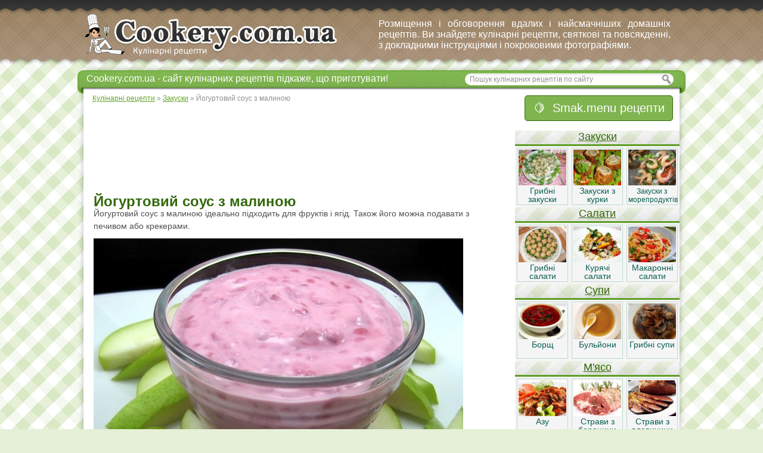

--- FILE ---
content_type: text/html; charset=utf-8
request_url: https://www.google.com/recaptcha/api2/aframe
body_size: 266
content:
<!DOCTYPE HTML><html><head><meta http-equiv="content-type" content="text/html; charset=UTF-8"></head><body><script nonce="rSdEdGssdErvrA0-6uFBTQ">/** Anti-fraud and anti-abuse applications only. See google.com/recaptcha */ try{var clients={'sodar':'https://pagead2.googlesyndication.com/pagead/sodar?'};window.addEventListener("message",function(a){try{if(a.source===window.parent){var b=JSON.parse(a.data);var c=clients[b['id']];if(c){var d=document.createElement('img');d.src=c+b['params']+'&rc='+(localStorage.getItem("rc::a")?sessionStorage.getItem("rc::b"):"");window.document.body.appendChild(d);sessionStorage.setItem("rc::e",parseInt(sessionStorage.getItem("rc::e")||0)+1);localStorage.setItem("rc::h",'1768984494825');}}}catch(b){}});window.parent.postMessage("_grecaptcha_ready", "*");}catch(b){}</script></body></html>

--- FILE ---
content_type: text/css
request_url: https://cookery.com.ua/templates/Cooker/css/style.css
body_size: 8994
content:
/* Designed by SanderArt.com  
66a529
*/

* {
margin-top:0;
margin-bottom:0;
margin-right:0;
margin-left:0;
padding:0;
}
image{
border:0;
}
a img,:link img,:visited img,:hover img {
border:0;
}
a{
color:#505050;
font-size:12px;
text-decoration:underline;
}
a:hover {
color:#000;
text-decoration:none;
}
h1,h2,h3,h4,h6,pre,form,p,blockquote,fieldset,input {
margin:0;
padding:0;
}
textarea{
border:1px solid #ccc;
box-shadow:inset 0 1px 3px #ccc;
-webkit-box-shadow:inset 0 1px 3px #ccc;
-moz-box-shadow:inset 0 1px 3px #ccc;
}
input:focus {
    outline:none;
}
button:focus{
outline:none;	
}
html{
padding:0px;
background:#e5f0d7;
}
body{
background:#e5f0d7 url(../images/bg00.png);
font-family:"Arial", Tahoma sans-serif;
font-size:12px;
height:100%;
margin:0px;
padding:0 0 10px 0;
color:#303030;
}
.all{
width:100%;
height:100%;
margin:0;
padding:0;
background:url(../images/blackwave.png) top repeat-x;	
}
.topline{
height:18px;	
width:1000px;
}
.social{
height:20px;
padding:0;
margin:5px 0 0 0;
float:left;
}
.social ul{
height:24px;
font-size:14px;
list-style:none;
margin:0;
display:inline;
}
.social li
{ 
float: left;
position: relative;
text-align:left;
margin:0 15px 0 0;
}
.social li a{
	font-size:11px;
	font-weight:bold;
color:#ccc;
line-height:20px;
padding:0;
display: block;
text-decoration:none;
}
.social li a:hover{
color:#fff;
text-decoration:underline;
}

/* �����  */
.searchblock{
width:350px;
height:20px;
float:left;
margin:5px 0 0 50px;
background:#f1f1f1 url(../images/shadow.png) repeat-x;	
border-radius:10px;
margin-left:85px;
}
.searchblock ul{
height:30px;
list-style:none;
padding:0;
width:170px;
display:inline;
}
.searchblock li
{ 
float:left;
position: relative;
border:0;
display:block;
height:30px;
}
.searchblock li a
{
float:left;
position: relative;
text-align:center;
}
.searchblock .searchbt input{
width:20px;
height:20px;
background:url(../images/searchbt.png) 0 0 no-repeat;
margin-left:100px;
}
.searchblock .searchbt input:hover{
background-position: 0 -25px;
}
.searchform{
color:#909090;
width:212px;
height:16px;
line-height:15px;
padding:2px 8px;
border:0px;
font-size:12px;
font:Verdana, Geneva, sans-serif;
background:transparent;
overflow:hidden;
}

/* LOGIN begin  */
.loginpanel{
line-height:20px;
min-width:140px;
position:static;
color:#909090;
height:25px;
padding:5px 0;
float:right;
text-align:right;
}
.loginpanel a{
	font-size:11px;
text-decoration:none;
padding:1px 0 2px 0;
color:#ccc;
}
.loginpanel a:hover{
text-decoration:underline;
color:#ccc;
}
#login{
color:#909090;
min-width:180px;
min-height:220px;
display:none;
background:#f9f2df;
position:absolute;
top:100px;
left:50%;
margin-left:-90px;
z-index:20000;
border:3px solid #bbb;
-moz-box-shadow: 0px 0px 10px #000;
-webkit-box-shadow: 0px 0px 10px #000;
box-shadow: 0px 0px 10px #000;
border-radius:10px;
-webkit-border-radius:10px;
-moz-border-radius:10px;
}
#login a{
color:#66a529;
text-decoration:underline;
}
#login a:hover{
color:#303030;	
text-decoration:none;
}
.logintitle{
line-height:35px;
text-shadow:0 1px 1px #303030;
height:40px;
text-align:center !important;
background:url(../images/browntitle.png) left bottom repeat-x;
border-radius:7px 7px 0 0;
-webkit-border-radius:7px 7px 0 0;
-moz-border-radius:7px 7px 0 0;
}
.logintitle span{
font-size:14px;
color:#fff;
}
.login-close{
position:absolute;
background:url(../images/login-close.png) 0 0 no-repeat;
width:20px;
height:20px;
cursor:pointer;
top:-20px;
right:-20px;
}
.login-close:hover{
background-position: 0 -20px;
}
.profile{
width:160px;
float:left;
margin:0 0 10px 10px;
}
.profile ul{
list-style: none;
margin:0;
padding:0;
font-size:12px;
color:#303030;
}
.profile li{
position: relative;
height:24px;
line-height:20px;
margin:0;
}
.profile li a{
text-align:center;
padding:0 10px;
line-height:24px;
font-size:13px;
color:#66a529 !important;
text-decoration:none !important;
display:block;
border-bottom:1px solid #e1e1e1;
text-shadow:0 1px 1px #fff;
}
.profile li a:hover{
color:#303030 !important;
text-decoration:underline !important;
}
.login_input{
width:200px;
height:70px;
margin:15px;
text-align:center;
}
.login_field{
width:200px;
height:30px;
line-height:35px;
vertical-align: middle;
font-size:15px;
padding:0;
color:#505050;
background:#fff;
margin-top:5px;
border-radius:3px;
-webkit-border-radius:3px;
-moz-border-radius:3px;
}
.field{
padding:5px;
width:190px;
height:20px;
color:#505050;
font-size:15px;
font-family:Arial;
background:none;
border:1px solid #bbb;
vertical-align: middle;
border-radius:3px;
-webkit-border-radius:3px;
-moz-border-radius:3px;
}
.field:hover, .field:active, .field:focus{
box-shadow:inset 0 0 5px #ccc;
-webkit-box-shadow:inset 0 0 5px #ccc;
-moz-box-shadow:inset 0 0 5px #ccc;
}
.enter{
width:200px;
height:30px;
background:#fff url(../images/green.png) repeat-x;
border:0;
cursor:pointer;
margin:0 0 5px 0;
font-weight:bold;
color:#fff;
font-size:16px;
line-height:30px;
border-radius: 3px; 
-webkit-border-radius:3px;
-moz-border-radius:3px;
box-shadow:0 1px 3px #909090;
-webkit-box-shadow:0 1px 3px #909090;
moz-box-shadow:0 1px 3px #909090;
}
.enter:hover{
color:#000;
box-shadow:0 1px 2px #505050;
-webkit-box-shadow:0 1px 2px #505050;
moz-box-shadow:0 1px 2px #505050;
}
.not_save{
font-size:12px;
padding:0;
margin:5px 0;
width:200px;
height:20px;
}
#login_overlay {
  background-color: #000; /* ׸���� ��� */
  height: 100%; /* ������ ����������� */
  left: 0; /* ������� ������ ����� */
  opacity: 0.50; /* ������� ������������ */
  -moz-opacity:0.5;
filter:progid:DXImageTransform.Microsoft.Alpha(opacity=50);
  position: fixed; /* ������������� ��������� */
  top: 0; /* ������� ������ ������ */
  width: 100%; /* ������ ����������� */
  z-index: 10000; /* �������� ���� ��� ������� ���������� */
  display:none;
}
/* LOGIN end  */


#content{
background:#fff;	
width:1000px;
padding:0;
border-radius:6px;
-webkit-border-radius:6px;
-moz-border-radius:6px;
position:relative;
margin:20px 0 0 0;
box-shadow: 0 0 10px rgba(0,0,0,0.3);
-webkit-box-shadow: 0 0 10px rgba(0,0,0,0.3);
-moz-box-shadow: 0 0 10px rgba(0,0,0,0.3);
}
#header{
width:1000px;
height:80px;
}
.logo{
width:300px;
height:80px;
float:left;
}
.seotext{
width:232px;
height:70px;
color:#fff;	
font-size:11px;
padding:5px 0;
float:left;
overflow:hidden;
position:relative;
text-shadow:1px 1px 1px #707070;
}
.seotext a{
color:#fff;	
}
.seotext a:hover{
text-decoration:none;	
}
.block468{
width: 490px;
height: 60px;
float: right;
color: #fff;
font-size: 16px;
text-align: justify;
margin-top: 13px;
margin-right: 15px;
}
.texttop
{
width: 550px;
margin-left: 15px;
margin-top: 5px;
color: #fff;
font-size: 16px;
float:left;
}
#container{
width:1000px;
margin:0px auto;
padding:0;
position:relative;
}
#top{
width:1020px;
height:30px;
background:url(../images/navi.png) no-repeat;
position:relative;
top:0;
padding:0 0 10px 0;
left:-10px;
z-index:50;

}
/* �������������� ���� */
.nav{
width:1000px;
height:30px;
float:left;
padding:5px 0 5px 0;
position:relative;
left:10px;
}
.nav ul{
font-size:14px;
list-style:none;
margin:0;
display:inline;
}
.nav li
{ 
float: left;
position: relative;
z-index:100;
text-align:left;
}
.nav li a
{
font-family:Verdana, Helvetica, sans-serif;  
font-size: 15px;
color:#fff;
text-shadow:0px 1px 1px #909090;
line-height:30px;
padding:0 10px 0 10px;
display: block;
text-decoration:underline;
border-radius:5px;
-webkit-border-radius:5px;
-moz-border-radius:5px;
}
.nav li a:hover {
z-index:100;
color:#66a529;
text-decoration:none;
background:#fff;
text-shadow:none;
}
.nav li a.link1:hover{
	}
.nav li.drop:hover .link1{
color:#66a529;
background:#fff;
text-shadow:none;
border-radius:5px 5px 0 0;
-webkit-border-radius:5px 5px 0 0;
-moz-border-radius:5px 5px 0 0;
}
.nav li.drop{

	position:relative;
	display:block;
}
.nav li.drop:hover{

}
.nav li ul {
z-index:500;
display: none;
position:absolute;
width:auto;
height:auto;
background:#fff;
margin:0 0 0 0;
padding-top:5px;
}
.nav li li{
margin:0;
position:relative;
clear:both;
background-image:none;
height:25px;
border-right:none;
border-top:1px solid #ccc;
}
.nav li li a {
padding:0 5px;
clear:both;
min-width:150px;
text-align:left;
color:#66a529;
font-weight:normal;
font-size:12px;
line-height:25px;
text-decoration:none;
text-shadow:none;
	border-radius:0;

}
.nav li li a:hover {
clear:both;
color:#303030;
background:#eee;
text-shadow:none;
}
.nav li:hover ul {
display:block;
clear:both;
}
.postnews {position:absolute;left:-1950px;}
.nav li.drop:hover .corner{
display:block;	
}
#featured{
width:1000px;	
height:446px;
padding:0;
background:#000;
margin:-10px 0 0 0;
}
#finside{
margin:0 0 0 -2px;	
width:1002px;
}
.featured-1{
width:332px;
height:221px;	
float:left;	
padding:0;
margin:0 0 2px 2px;
position:relative;
overflow:hidden;
}
.featured-1 a{
text-decoration:none;	
}
.featured-1 a span{
position:absolute;
line-height:18px;
min-height:36px;
left:0;
bottom:0;
width:322px;
padding:64px 5px 0 5px;
color:#fff;
font-size:15px;
font-weight:bold;
text-shadow:0 1px 1px #000;
overflow:hidden;
background:url(../images/hover.png) bottom repeat-x;
}
.featured-1:hover a span{
color:#66a529;
}
.featured-1 img{
width:332px;
height:221px;	
}
.featured-1:hover a span{
color:#66a529;
}
.featured-1:hover img{
opacity:0.9;
-ms-filter: "progid:DXImageTransform.Microsoft.Alpha(Opacity=90)";
-moz-opacity: 0.9;		
}
#right{
float:right;
width:330px;
padding-top:10px;
}
#left{
margin:0 330px 0 0;
width:670px;
padding-top:10px;
}
.sideblock{
width:310px;
margin:0 10px 10px 10px;
background:#ecf9df url(../images/side.png) bottom left repeat-x;	
padding:0 0 15px 0;
border-radius:5px;
-webkit-border-radius:5px;
-moz-border-radius:5px;
}
.sideheader{
background: url(../images/greentitle.png) bottom left repeat-x;
width:310px;
color:#fff;
font-size:15px;
font-weight:bold;
height:35px;
line-height:30px;
text-align:center;
margin-bottom:10px;	
border-radius:5px 5px 0 0;
-webkit-border-radius:5px 5px 0 0;
-moz-border-radius:5px 5px 0 0;
}
.sidei{
padding:0 10px;	
}
.hblock{
width:650px;
margin:0 10px 20px 10px;
position:relative;
background:#f9f2df;
border-radius:5px;
-webkit-border-radius:5px;
-moz-border-radius:5px;
}
.brownheader{
height:35px;
line-height:30px;
padding:0 10px;
width:630px;
text-align:center;
background:url(../images/browntitle.png) left bottom repeat-x;
color:#fff;
font-size:16px;
font:Verdana, Geneva, sans-serif;
border-radius:5px 5px 0 0;
-webkit-border-radius:5px 5px 0 0;
-moz-border-radius:5px 5px 0 0;
}
.brownheader a{
text-decoration:underline;
color:#fff;	
font-size:16px;
font-weight:bold;
}
.brownheader a:hover{
color:#000;
text-decoration:none;		
}
.custom-1{
overflow:hidden;
position:relative;
width:150px;
height:140px;
margin:5px 0 10px 11px;
font-size:12px;
line-height:15px;
color:#707070;
float:left;
}
.custom-1 a{
color:#66a529;
font-size:13px !important;
padding:0;
text-decoration:none;
}
.custom-1 a:hover{
text-decoration:underline;
color:#303030;
}
.custom-1 a:hover img{
opacity:0.9;
-ms-filter: "progid:DXImageTransform.Microsoft.Alpha(Opacity=90)";
-moz-opacity: 0.9;	
}
.custom-1 img{
width:150px;
height:100px;
margin:0 0 5px 0;
}
.custom-title{
	font-size:13px;
overflow:hidden;
color:#303030;
text-decoration:none !important;
font-weight:bold;
clear:both;
line-height:15px;
max-height:30px;
}
.custom-title:hover{
color:#303030;
text-decoration:none;
}
.custom-1 a:hover .custom-title{
color:#303030;
text-decoration:underline;
}
.c1data{
position:absolute;
left:0;
top:0;
background:url(../images/white-button.png) repeat-x;
color:#303030;	
height:20px;
max-width:215px;
line-height:20px;
padding:0 5px;
}
.sdata{
color:#303030;	
height:20px;
max-width:215px;
line-height:20px;
padding:0 5px;
margin:5px 0 0 0;
}
.c1data a, sdata a{
	font-size:12px !important; 
color:#000;	
text-decoration:none;	
font-weight:bold;
}
.c1data a:hover, sdata a:hover{
color:#505050;	
text-decoration:underline;	
}
.c1view{
background:url(../images/view.png) 3px 3px no-repeat;
padding:0 0 0 18px;
color:#303030;
float:left;
margin:0 5px 0 0;	
}
.c1comment{
float:left;	
}
.c1comment a{
background:url(../images/comment.png) 3px 4px no-repeat;
padding:0 0 0 18px;
color:#303030;
float:left;	
}


.custom-2{
overflow:hidden;
position:relative;
width:300px;
height:45px;
padding:10px 10px 10px 10px;
margin:0 0 0 0;
font-size:12px;
color:#909090;
line-height:15px;
border-bottom:1px dashed #ccc;
}
.custom-2 a{
text-decoration:none;
}
.custom-2 a span{
color:#303030;
text-shadow:0 1px 1px #fff;
font-size:13px !important;
padding:0;
text-decoration:none !important;
max-height:45px;
overflow:hidden !important;
display:block;
line-height:15px;
}
.custom-2 a:hover{
text-decoration:underline;
color:#303030;
}
.custom-2 a:hover img{
opacity:0.9;
-ms-filter: "progid:DXImageTransform.Microsoft.Alpha(Opacity=90)";
-moz-opacity: 0.90;	
}
.custom-2 img{
width:68px;
height:45px;
margin-right:10px;
float:left;
}
.block330{
width:310px;
padding:0 10px;
margin:0 0 10px 0;
}
.custom-3{
overflow:hidden;
width:290px;
margin:10px 0;
padding:0 10px 10px 10px;
min-height:35px;
color:#707070;
line-height:15px;
border-bottom:1px dashed #66a529;
}
.custom-3 a{
color:#303030;
text-decoration:none;
font-size:13px;
}
.custom-3 a span{
line-height:15px;
display:block;
margin-bottom:3px;	
}
.custom-3 a:hover{
color:#000;
text-decoration:underline;
text-shadow:none;	
}
.custom-3 img {
width:80px;
height:55px;
margin-right:10px;
float:left;
}
.custom-3 a:hover img{
opacity:0.90;
-ms-filter: "progid:DXImageTransform.Microsoft.Alpha(Opacity=90)";
-moz-opacity: 0.90;	
}
.link-category a{
color:#66a529 !important;	
text-decoration:underline;
font-size:11px;
}
.link-category a:hover{
text-decoration:none;	
}
/* ������ */
.vbutton{
font-family:Arial;
background:#fff url(../images/w30.png) repeat-x;	
cursor:pointer;
width:100px;
height:25px;
border:0 !important;
text-decoration:none;
font-size:12px;
font-weight:bold;
display:block;
margin:5px auto 10px auto;
color:#505050;
text-shadow:0 1px 1px #fff;
border-radius:5px;
-moz-border-radius:5px;
-webkit-border-radius:5px;
box-shadow:0 1px 2px #909090;
-moz-box-shadow:0 1px 2px #909090;
-webkit-box-shadow:0 1px 2px #909090;
float:left;
}
.vbutton:hover{
color:#000;
cursor: pointer;
border:0;
box-shadow:0 1px 2px #909090;
-moz-box-shadow:0 1px 2px #909090;
-webkit-box-shadow:0 1px 2px #909090;
background:#fff url(../images/white.png) repeat-x;	
}
.cbutton{
font-family:Arial;
background:#fff url(../images/green.png) repeat-x;	
cursor:pointer;
width:100px;
height:25px;
border:0 !important;
text-decoration:none;
font-size:12px;
font-weight:bold;
display:block;
margin:5px auto 10px 10px;
color:#fff;
text-shadow:0 -1px -1px #707070;
border-radius:5px;
-moz-border-radius:5px;
-webkit-border-radius:5px;
box-shadow:0 1px 2px #909090;
-moz-box-shadow:0 1px 2px #909090;
-webkit-box-shadow:0 1px 2px #909090;
text-align:center;
line-height:25px;	
float:left;
}
.cbutton:hover{
color:#000;
cursor: pointer;
border:0;
box-shadow:0 1px 2px #909090;
-moz-box-shadow:0 1px 2px #909090;
-webkit-box-shadow:0 1px 2px #909090;
text-shadow:none;
}
.resbutton{
font-family:Arial;
cursor:pointer;
text-decoration:none;
margin:5px 0 0 10px;
font-size:12px;
font-weight:bold;
color:#66a529;
text-decoration:underline;
float:left;
line-height:25px;	
}
.resbutton:hover{
color:#000;
cursor: pointer;
border:0;
}
/* FOOTER         */
.footer {
margin:0 auto;
width:980px;
padding:30px 10px 10px 10px;
background:url(../images/footerb.png) repeat-x;
color:#909090;
position:relative;
border-radius:0 0 5px 5px;
-webkit-border-radius:0 0 5px 5px;
-moz-border-radius:0 0 5px 5px;
}
.slogo{
margin:-5px 0 0 0;
width:231px;
height:40px;
float:left;	
}
.slogo img{
width:231px;
height:40px;	
}
.sub-footer{
text-align:left;
color:#707070;
float:left;
padding:0 5px;
position:relative;
font-size:12px;
float:left;
}
.sub-footer a{
padding:0 5px;
color:#66a529;
font-size:12px;
text-decoration:none;
margin-left:425px;
}
.sub-footer a:hover{
text-decoration:none;
color:#fff;
}
.counters{
height:31px;
float:left;	
}
.counters span{
margin-right:10px;
}
.counters span.sanderart{
}
.counters span.sanderart img{
width:88px;
height:31px;
border:0;
background:url(../images/sanderart.png) no-repeat;
margin-left:10px;
}
/* NEWS POST */
.story{
width:670px;
padding-bottom:1px;
margin-bottom:10px;
}
.post-title{
font-size:16px !important;
color:#505050;
text-decoration:none;
font-family:"Arial";
line-height:20px;
margin-bottom:10px;
padding:5px 0;
background:url(../images/post-title.png) no-repeat;
position:relative;
font-weight:bold;
}
.post-title h1, post-title a h1{
font-size:16px !important;
display:inline;
}
.post-title a{
font-weight:bold;
color:#66a529;
font-size:16px !important;
text-decoration:underline;
font-family:"Arial";
}
.post-title a:hover{
color:#505050;
text-decoration:underline;
}

.post-data{
font-size:12px;
color:#909090;
min-height:28px;
overflow:hidden;
line-height:28px;
padding:0 3px 3px 3px;
background:#fafafa;
margin:0 15px;
position:relative;
border:1px solid #f1f1f1;
border-radius:3px;
-moz-border-radius:3px;
-webkit-border-radius:3px;
}
.post-data a{
color:#66a529;
font-size:12px;
text-decoration:none;
}
.post-data a:hover{
color:#000;
text-decoration:none;
}
.plusobut{
position:absolute;
top:-1px;
right:5px;
width:190px;	
}
.tags{
font-size:13px;
color:#909090;
line-height:15px;
}
.tags a{
font-size:12px;
color:#66a529;
line-height:15px;
text-decoration:underline;
}
.tags a:hover{
color:#66a529;
background:#eee;
}
.related-block{
position:relative;
overflow:hidden !important;
padding:4px 5px;
color:#303030;
width:490px;
max-height:290px;
margin-left: 20px;
}
.related-title{
color:#303030;
font-size:13px;	
font-weight:bold;
padding:0 10px;
}
.related{
overflow:hidden;
width:153px;
height:125px;
padding:5px 0 5px 10px;
font-size:12px;
color:#909090;
position:relative;
float:left;
overflow:hidden;
}
.related a{
color:#303030;
font-size:12px;
padding:0;
text-decoration:none;
}
.related a:hover{
text-decoration:underline !important;
}
.related a .rltd{
bottom:5px;
left:5px;
width:155px;
max-height:30px;
overflow:hidden;
line-height:15px;
text-align:center;
font-weight:bold;
}
.related a:hover .rltd{
text-decoration:underline;	
}
.related img{
width:153px;
height:80px;
margin:0 0 5px 0 ;
}
.related a:hover img{
opacity:0.9;
-ms-filter: "progid:DXImageTransform.Microsoft.Alpha(Opacity=90)";
-moz-opacity: 0.9;	
}
.rltd-cat{
position:absolute;
left:10px;
bottom:40px;
background:url(../images/black75.png);
color:#fff;	
min-height:20px;
max-width:155px;
line-height:20px !important;
padding:0 5px;
}
.rltd-cat a{
color:#fff;	
text-decoration:none;
font-weight:normal;	
font-size:11px;
}
.rltd-cat a:hover{
color:#fff;	
text-decoration:underline;	
}
.short-story{
overflow:hidden;
position:relative;
font-size:13px;
color:#505050;
margin:0 0 10px 20px;
width:140px;
height:170px;
line-height:18px;
border-bottom:1px solid #ccc;
float:left;
}
.short-story a{
color:#66a529;
font-size:15px;
line-height:15px;
padding:0;
text-decoration:underline;
}
.short-story a:hover{
text-decoration:none;
color:#000;
}
.short-story img{
margin:5px;
}
.short-img{
width:310px;
height:210px;
overflow:hidden;
margin:0 0 5px 0;
}
.short-img img{
margin:0;
width:310px;
height:210px;	
}
.short-story a:hover .short-img img{
opacity:0.9;
-ms-filter: "progid:DXImageTransform.Microsoft.Alpha(Opacity=90)";
-moz-opacity: 0.9;		
}
.short-title{
text-decoration:none !important;
position:absolute;
line-height:18px;
min-height:36px;
left:0;
bottom:120px;
width:300px;
padding:64px 5px 0 5px;
color:#fff;
font-size:15px;
font-weight:bold;
text-shadow:0 1px 1px #000;
overflow:hidden;
background:url(../images/hover.png) bottom repeat-x;
}
.short-story:hover .short-title{
color:#66a529;
}
.short-title a:hover{

}
.short-data{
font-size:11px;
color:#aaa;
margin-top:5px;
height:18px !important;
line-height:18px !important;
}
.short-data a{
font-size:11px;
color:#66a529;
font-weight:normal;
text-decoration:none;	
}
.short-cat{
color:#fff;
font-size:11px !important;
padding:0 5px;
float:left;
margin:0 5px 0 0;
height:25px;
position:absolute;
top:0;
left:0;
background:url(../images/green.png) repeat-x;
}
.short-cat a{
font-size:12px !important;
color:#fff !important;
font-weight:normal !important;
text-decoration:none !important;
height:25px;
line-height:25px;
}
.short-cat a:hover{
text-decoration:underline !important;
}
.white-bottom{
height:10px;
width:100%;
background:url(../images/white-bottom.png) repeat-x;
position:absolute;
left:0;
bottom:0;
}
.views{
height:18px;
background:url(../images/view.png) 0 1px no-repeat;
padding:0 0 0 18px;
margin-left:5px;
}
.comms{
height:18px;	
}
.comms a{
	
font-size:11px;
line-height:18px;
background:url(../images/comment.png) 0 3px no-repeat;
padding:0 0 0 18px !important;
color:#66a529;
font-weight:normal;
margin-left:5px;
}
.comms a:hover{
color:#505050;
}
.speedbar{
	font-size:12px;
	color:#909090;
	overflow:hidden;
	max-height:30px;
	line-height:15px;
	margin:0 15px 10px 15px;
	width:640px;
}
.speedbar a{
color:#66a529;
text-decoration:underline;
font-size:12px;
}
.speedbar a:hover{
color:#505050;
text-decoration:none;	
}
.tagscloud{
width:650px;
padding:0 15px 10px 15px;
}
/* COMMENTS */
.addcomment{
width:520px;
padding:0;
background:#fff;
text-align:center;
margin:10px auto 0 auto;
border:1px solid #eee;
border-radius:6px;
-webkit-border-radius:6px;
-moz-border-radius:6px;
}
.title{
line-height:20px;
padding:5px 25px;
color:#fff;
border-bottom:2px solid #ddd;
font-size:14px;
font-weight:bold;
background:url(../images/green.png) repeat-x;
text-align:center;
border-radius:5px 5px 0 0;
-webkit-border-radius:5px 5px 0 0;
-moz-border-radius:5px 5px 0 0;
}
.addcomment-post{
padding:0 10px;
}
.comments{
width:670px;
}
textarea#comments{
height:150px;	
}
.comm-title{
line-height:20px;
padding:5px 10px;
color:#66a529;
border-bottom:2px solid #66a529;
border-top:1px solid #eee;
border-left:1px solid #eee;
border-right:1px solid #eee;
font-size:14px;
font-weight:bold;
background:url(../images/white.png) repeat-x;
margin:0 10px 10px 10px;
}
.comment{
width:650px;
color:#303030;
background:#fff;
border:1px solid #ccc;
margin:0 10px 10px 10px;
}
.comment a{
color:#66a529;
text-decoration:none;
}
.comment a:hover{
text-decoration:underline;	
}
.comment table{
margin:0;
padding:0;
}
.comment-left{
max-height:50px;
width:50px;
padding:5px;
color:#909090;
font-size:11px;
float:left;
}
.comment-left a{
color:#000;
font-weight:bold;
}
.comment-left img{
width:50px;
max-height:50px;
}
.comment-right{
width:580px;
color:#505050;
padding:5px;
font-size:13px;
min-height:40px;
float:left;
margin:0;
position:relative;
}
.comment-right a{
color:#66a529;
font-weight:bold;
}
.comm-data{
color:#909090;
margin-bottom:5px !important;
display:block;
font-size:11px;
}
.comment-right span a{
font-size:11px;
}
.comment:hover .comment-title-hover{
display:block;
}
.comment-title-hover{
height:15px;
line-height:15px;
width:400px;
padding:0;
font-size:12px;
color:#505050;
display:none;
position:absolute;
top:5px;
right:5px;
z-index:10;	
text-align:right;
}
.comment-title-hover a{
color:#66a529;
font-size:11px;
text-decoration:none;
}
.comment-title-hover a:hover{
color:#303030;
text-decoration:underline;
}
.comment-title-hover span{
float:right;
}
.comment-number{
color:#fff !important;
padding:0 3px;
font-weight:bold;
font-size:12px;
line-height:15px;
float:right;
background:#505050;
}
.mass-action{
padding:0 5px;
height:15px;
float:right;
}
.mass_comments_action{
padding:0 5px 5px 10px;
color:#909090;
}
.comment-news{
margin:5px 0 !important;
}
.comment-news a{
text-decoration:underline;
font-size:13px !important;	
}
.comment-news a:hover{
text-decoration:none;
color:#303030;
}
.editor-row{
color:#909090;
padding:5px 15px;
font-weight:bold;
}
.info{
min-height:30px;
margin:10px;
color:#909090;
background:#f1f1f1 url(../images/sign.png) 5px 5px no-repeat;
padding:5px 5px 5px 50px;
border-left:3px solid #66a529;
font-size:12px;
line-height:15px;
text-shadow:0 1px 1px #fff;
}
.info a{
color:#66a529;
}
.navigation{
height:30px;
width:100%;
color:#000;
padding:5px 0 5px 0;
margin:5px auto;
font-size:15px;
clear:both;
}
.navigation b{
font-size:25px !important; 
}
.navigation a:link,
.navigation a:visited,
.navigation a:active {
margin:1px;
line-height:25px !important;
height:25px;
text-decoration:none;
padding:2px 6px;
color:#fff;
font-size:15px;
background:#66a529;
border-radius:2px;
-webkit-border-radius:2px;
-moz-border-radius:2px;
}
.navigation a:hover{
text-decoration:none;
color:#909090;
background:#202020;
}
.navigation span {
line-height:25px !important;
height:25px;
text-decoration:none;
padding:2px 6px;
color:#707070;
font-size:15px;
background:#f1f1f1;
border-radius:2px;
-webkit-border-radius:2px;
-moz-border-radius:2px;
}
.line{
margin:5px;
color:#505050;
padding:5px 15px;
border:1px solid #e1e1e1;
background:#fafafa;
min-height:20px;
text-align:left;
}
.sline{
min-width:100px;
min-height:20px;
line-height:20px;
float:left;
padding:2px 0;
text-align:left;
}
.line a{
color:#66a529;
}
.row{
	margin:5px;
color:#505050;
padding:5px;
border:1px solid #e1e1e1;
background:#fafafa;
}
.row a{
color:#66a529;
}
.row h{
min-width:150px;
padding:3px;
margin:0 0 10px 0;
}
.poll{
background:#fafafa;
padding:5px 10px;
margin:5px 0 10px 0;
border:1px solid #eee;
border-radius:3px;
-webkit-border-radius:3px;
-moz-border-radius:3px;
}
.poll b{
border-bottom:1px solid #303030;
}
.userstop{
font-family:Tahoma;
font-size:11px;
color:#505050;
border-collapse:collapse;
}
.userstop thead {
	font-family:Arial;
	padding:5px 0 0 5px;
	height:20px;
	font-size:12px;
	color:#303030;
	background:url(../images/white.png) repeat-x;
}
.userstop table {
border-collapse:collapse;
}
.userstop td {
text-align:center;
height:25px;
	padding:0px;
	border:1px solid #ccc;
}
.userstop a {
	font-size:11px;
	text-decoration:none;
	color:#66a529;
}
.userstop a:hover {
	text-decoration: none;
}
.stat{
	color:#707070;
font-size:13px;
font-weight:bold;
min-height:15px;
margin:0 20px 0 20px;
padding:2px 0 5px 0;
border-bottom:1px solid #ccc;
}
.stat span{
float:right;
font-weight:normal;
}
.stat a{
font-size:13px;
text-decoration:none;
}
.h-row{
color:#505050;
background:#f1f1f1;
font-weight:bold;
padding:0 0 0 15px;
margin:10px 0 0 0;
}
textarea, .txsh, .input1, .input2, .input3{
border:1px solid #ccc;
height:22px;	
}
.input1{
width:312px; 
font-family:verdana; 
font-size:12px;	
}
.input2{
width:100px;

padding:3px 0;
font-size:12px;
}
.input3{
width:223px; 
font-family:"Tahoma"; 
font-size:12px; 
}
.input4{
width:312px;
height:100px;
font-family:verdana; 
font-size:12px;	
border:1px solid #ccc;	
}
.clear {
margin:0;
padding:0;
height:1px;
clear:both;
width:100%;
}
table{
background:transparent;
border:0px;
border-collapse:separate;
}
table td{
text-align:left;
padding:0px;
background:transparent;
}
select {
font-size: 11px;
font-family: tahoma;
}
.stext {
color: #727272;
font-size: 11px;
font-family: tahoma;
}
.stext a:active,
.stext a:visited,
.stext a:link {
color: #0084ff;
text-decoration:none;
}
.stext a:hover {
color: #FFFFFF;
text-decoration: underline;
}
.ntitle {
color: #CC00FF;
font-size: 15px;
font-family: tahoma;
font-weight: bold;
padding:11px 0 0 6px;
}
.ntitle a {
color: #0084ff;
text-decoration: underline;
}
.ntitle a:hover {
text-decoration:none;
}
.ui-dialog fieldset{
padding:5px;
color:#66a529;
border:1px solid #505050;
}
.pm_status {
	float:left;

	padding: 0px;
	
	width: 280px;
	height: 100px;
	margin-left: 20px;
	margin-right: 5px;
}

.pm_status_head {
	font-size: 0.9em; 
	background: #fff url("../images/white.png") repeat-x 0 100%;
	height: 22px;
	padding: 0;
	font-weight: bold;
	text-align: center;
	color: #000;
}

.pm_status_content {
	padding: 5px;
}

.iconcat{width:185px}
.catdiv{float: left; width: 185px; height: 165px; padding: 2px; list-style-type: none; border: 1px solid #BBDACD; margin: 3px; text-align:center}
.vblock li:hover{border: 1px solid #0A5F52}
.catdiv a{font-size:16px !important; color: #0A5F52 !important; text-decoration: none;}


.iconcat1{width:185px}
.catdiv1{float: left; width: 185px; height: 180px; padding: 2px; list-style-type: none; border: 1px solid #BBDACD; margin: 3px; text-align:center}
.vblock li:hover{border: 1px solid #0A5F52}
.catdiv1 a{font-size:16px !important; color: #0A5F52 !important; text-decoration: none;}


.iconcat4{width:170px}
/*.catdiv4{float: left; width: 170px; height: 155px; padding: 2px; list-style-type: none; border: 1px solid #BBDACD; margin: 3px; text-align:center; margin-left: 50px; margin-bottom: 20px}*/

.catdiv4{
	float: left;
    width: 125px;
    height: 120px;
    padding: 2px;
    list-style-type: none;
    border: 1px solid #BBDACD;
    margin: 3px;
    text-align: center;
}
.vblock li:hover4{border: 1px solid #0A5F52}
/*.catdiv4 a{font-size:16px !important; color: #0A5F52 !important; text-decoration: none;}*/

.catdiv4 a{font-size:14px !important; color: #0A5F52 !important; text-decoration: none;}

.iconcat3{width:316px}
.catdiv3{float: left; width: 316px; height: 260px; padding: 2px; list-style-type: none; border: 1px solid #BBDACD; margin: 3px; text-align:center}
.vblock li:hover3{border: 1px solid #0A5F52}
.catdiv3 a{font-size:16px !important; color: #0A5F52 !important; text-decoration: none;}



.vblock{
width:985px;

padding:7px;
float:left;
background:#f5f5f5;
border-radius:5px;
-webkit-border-radius:5px; 
-moz-border-radius:5px;	
}
.vheader{
width:990px;
padding:3px 0 0 0;
height:23px;
color:#66a529;
line-height:15px;
background:url(../images/vheader.png);
text-align:center;	
}

.vheader a{
color: #34680C;
font-size:24px;
text-decoration:underline;	
}
.vheader a:hover{
color:#505050;
text-decoration:none;
}

.vblock1{
width:276px;

margin-left:10px;
float:left;
background:#f5f5f5;
border-radius:5px;
-webkit-border-radius:5px; 
-moz-border-radius:5px;	
}
.vheader1{
width:276px;
padding:3px 0 0 0;

height:23px;
color:#66a529;
line-height:15px;
background:url(../images/vheader.png);
text-align:center;	
}


.vheader1 a{
color: #34680C;
font-size:18px;
text-decoration:underline;	
}
.vheader1 a:hover{
color:#505050;
text-decoration:none;
}

.vblock1 li:hover {
border: 1px solid #0A5F52;
}

.full-story{
width:970px;
padding:0 15px 10px 15px;
color:#505050;
font-size:14px;
line-height:150%;
text-align:justify;
}




#newsfullstory{width:675px; float:left; margin-right:20px}
#newsfullstory1{width:694px; float:left; margin-right:20px}

#meftmenufullstory{width:276px; float:left; margin-top: -25px}
#meftmenufullstory1{width:276px; float:left}


.vblock1 .iconcat{width:80px; line-height:100% !important}
.vblock1 .catdiv{float: left; width: 80px; height: 90px; padding: 2px; list-style-type: none; border: 1px solid #BBDACD; margin: 3px; text-align:center; line-height:100% !important}
.vblock1 .vblock li:hover{border: 1px solid #0A5F52; line-height:100% !important}
.vblock1 .catdiv a{font-size:14px !important; color: #0A5F52 !important; text-decoration: none; line-height:100% !important}
/*#newsfullstory img{width:550px}*/
.opis{width:640px;margin-right:20px; margin-left:15px; font-family: "Arial", Tahoma sans-serif; font-size: 14px !important; color: #303030; margin-bottom:20px; text-align:justify}


.custom-5{
overflow:hidden;
position:relative;
width:170px;
height:120px;

font-size:12px;
line-height:15px;
color:#707070;
float:left;

margin-right:15px;
margin-bottom:15px; 
margin-top:15px;
margin-left:15px;
}
.custom-5 a{
color:#66a529;
font-size:13px !important;
padding:0;
text-decoration:none;
}
.custom-5 a:hover{
text-decoration:underline;
color:#303030;
}
.custom-5 a:hover img{
opacity:0.9;
-ms-filter: "progid:DXImageTransform.Microsoft.Alpha(Opacity=90)";
-moz-opacity: 0.9;	
}
.custom-5 img{
width:170px;
height:120px;
margin:0 0 5px 0;
}
.titleshort{float:left; width:450px; text-align:justify; font-size:14px !important; margin-bottom:15px;margin-top:5px}
.titlename a{color: #34680C; font-size: 18px !important; text-decoration: underline}
.titlename a:hover{color: #505050; text-decoration: none}

hr {
	border: 0 none;
	display: block;
	height: 1px;
	background-image: -o-linear-gradient(left , rgb(255,255,255) 0%, rgb(158,158,158) 10%, rgb(158,158,158) 90%, rgb(255,255,255) 100%);
	background-image: -moz-linear-gradient(left , rgb(255,255,255) 0%, rgb(158,158,158) 10%, rgb(158,158,158) 90%, rgb(255,255,255) 100%);
	background-image: -webkit-linear-gradient(left , rgb(255,255,255) 0%, rgb(158,158,158) 10%, rgb(158,158,158) 90%, rgb(255,255,255) 100%);
	background-image: -ms-linear-gradient(left , rgb(255,255,255) 0%, rgb(158,158,158) 10%, rgb(158,158,158) 90%, rgb(255,255,255) 100%);
	background-image: linear-gradient(left , rgb(255,255,255) 0%, rgb(158,158,158) 10%, rgb(158,158,158) 90%, rgb(255,255,255) 100%);
}



.catin .iconcat{width:140px}
.catin .catdiv{float: left; width: 140px; height: 125px; padding: 2px; list-style-type: none; border: 1px solid #BBDACD; margin: 3px; text-align:center}
.catin .vblock li:hover{border: 1px solid #0A5F52}
.catin .catdiv a{font-size:16px !important; color: #0A5F52 !important; text-decoration: none}


.catin .iconcat{width:140px}
.catin .catdiv1{float: left; width: 140px; height: 145px; padding: 2px; list-style-type: none; border: 1px solid #BBDACD; margin: 3px; text-align:center}
.catin li:hover{border: 1px solid #0A5F52}
.catin .catdiv1 a{font-size:16px !important; color: #0A5F52 !important; text-decoration: none}

.catin{margin-left:15px; margin-top:15px}


.rec{color: #34680C; font-size: 24px; text-align:center}
.rech1{color: #34680C; font-size: 12px; text-align:center}
.textincat{margin:20px; text-align:justify; color: #505050; font-size: 14px; line-height: 150%;}
.textincat li{margin-left:20px}
.textincat p{text-indent: 20px}
.textincat h2{color: #34680C;}
.textincat h3{color: #34680C;}

#newsfullstory h1{color: #34680C; font-size:24px}
#newsfullstory h2{color: #34680C; font-size:18px; margin-top:5px; margin-bottom:5px}
#newsfullstory h4{color: #34680C; font-size:16px; margin-top:10px}
#newsfullstory li{margin-left:25px}
#newsfullstory img{margin-top:10px; margin-bottom:10px}
#newsfullstory hr{margin-top:10px; margin-bottom:10px}

.leftblockads{margin-left:-15px}
.bannercatright{margin-left:-1px}
.indexbannrt_728{text-align:center}
.indexbannrt_336{width:336px; height:280; float:left; margin-left:90px}
.catdiv a.longmenutext{font-size:12px !important}

.bannercatright1{margin-left:-20px; padding-top:20px; padding-bottom:25px;}
.vkmain{margin-left:20px; margin-top:15px}
.searchyandex{width:600px; margin-left:20px}
.searchyandex h2{margin-left:6px}
.searchgoogle{margin-left:15px; width:600px; margin-top:15px}
.searchgoogle h2{margin-left:14px}

.shareAdd{height:420px; background:#FFF}
.at4-recommended-outer-container {margin-top: -505px !important; display: block !important}
.at-h3 {
	color:#34680C !important;
}
.at-h6 {
	color:#34680C !important;
}
.google-336 {
	padding:10px;
	margin-left:32px;
	text-align:center;
	background-color: rgba(228, 239, 216, 0.5);
}

.google-336v1 {
	padding:10px;
	margin-left:32px;
	text-align:center;
	background-color: rgba(228, 239, 216, 0.5);
	margin-right: 160px;
  	margin-top: 20px;
  	margin-bottom: 20px;
}

.google-336v2 {
	padding:10px;
	text-align:center;
	background-color: rgba(228, 239, 216, 0.5);
	margin-top: 20px;
  	margin-bottom: 20px;
	margin-right: 130px;
}

.add_recept{
  width: 227px;
  border-radius: 5px;
  border: 1px solid #34680C;
  color: #FEFEFE;
  background: #7FB44F;
  text-align: center;
  font-size: 20px;
  padding: 10px;
  margin-left: 29px;
  margin-bottom: 36px;
  margin-top: -30px;
}
.add_recept a{
  text-decoration:none;
  color: #FEFEFE;
  font-size: 20px;
}
.add_recept a:hover{
  text-decoration:none;
  color: #FEFEFE;
  font-size: 20px;
}



.add_recept_cat{
  width: 227px;
  border-radius: 5px;
  border: 1px solid #34680C;
  color: #FEFEFE;
  background: #7FB44F;
  text-align: center;
  font-size: 20px;
  padding: 10px;
  margin-left: 26px;
  margin-bottom: 15px;
  margin-top: 0px;
}
.add_recept_cat a{
  text-decoration:none;
  color: #FEFEFE;
  font-size: 20px;
}
.add_recept_cat a:hover{
  text-decoration:none;
  color: #FEFEFE;
  font-size: 20px;
}
.mult a{
	font-family: 'Lobster', cursive;
    font-size: 22px !important;
    list-style-type: circle;
	color: #34680C;
}

li.mult {
    padding-bottom: 5px;
}

.responsive {
  width: 100%;
  height: auto;
}

.video-container {
	position: relative;
	padding-bottom: 56.25%; /* 16:9 */
	padding-top: 25px;
	height: 0;
}
.video-container iframe {
	position: absolute;
	top: 0;
	left: 0;
	width: 100%;
	height: 100%;
}